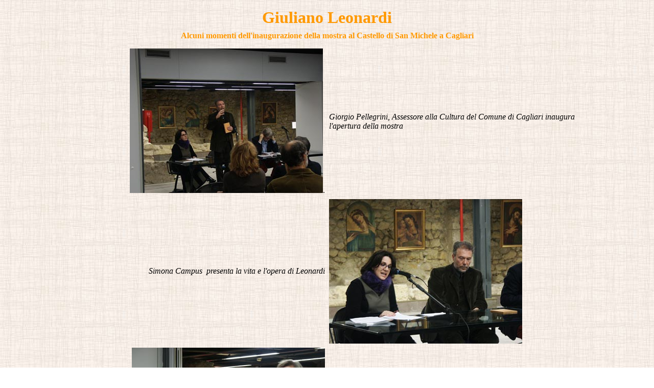

--- FILE ---
content_type: text/html
request_url: http://www.giulianoleonardi.it/Mostre/Castello%20di%20San%20Michele.htm
body_size: 782
content:
<html>

<head>
<meta http-equiv="Content-Type" content="text/html; charset=windows-1252">
<meta http-equiv="Content-Language" content="it">
<meta name="GENERATOR" content="Microsoft FrontPage 4.0">
<meta name="ProgId" content="FrontPage.Editor.Document">
<title>Giuliano Leonardi</title>
</head>

<body background="../Sfondo/gauze[1].jpg">

<table border="0" cellpadding="0" cellspacing="8">
  <tr>
    <td width="10%"></td>
    <td align="center" width="27%" colspan="2"><font size="6" color="#FF9900" face="Copperplate33bc"><b>Giuliano
      Leonardi</b></font></td>
    <td align="right" width="13%"></td>
  </tr>
  <tr>
    <td width="10%"></td>
    <td align="center" width="27%" colspan="2"><b><font color="#FF9900" face="Copperplate33bc">Alcuni
      momenti dell'inaugurazione della mostra al Castello di San Michele a
      Cagliari</font></b></td>
    <td align="right" width="13%"></td>
  </tr>
  <tr>
    <td width="10%"></td>
    <td align="right" width="14%"><font size="3"></font></td>
    <td align="right" width="13%"></td>
    <td align="right" width="13%"></td>
  </tr>
  <tr>
    <td width="10%"></td>
    <td align="right" width="14%"><img border="0" src="../Immagini%20mini/PICT0500m.JPG" width="378" height="283">.</td>
    <td align="right" width="13%">
      <p align="left"><i>Giorgio Pellegrini, Assessore alla Cultura del Comune
      di Cagliari inaugura l'apertura della mostra </i></td>
    <td align="right" width="13%"></td>
  </tr>
  <tr>
    <td width="10%"></td>
    <td align="right" width="40%"><i>Simona Campus&nbsp; presenta la vita e
      l'opera di Leonardi </i></td>
    <td width="40%"><img border="0" src="../Immagini%20mini/PICT0509m.JPG" width="378" height="283"></td>
    <td width="10%"></td>
  </tr>
  <tr>
    <td width="10%"></td>
    <td align="right" width="40%"><img border="0" src="../Immagini%20mini/PICT0524m.JPG" width="378" height="283"></td>
    <td width="40%"><i>L'intervento di Vittorio Sgarbi</i></td>
    <td width="10%"></td>
  </tr>
  <tr>
    <td width="10%"></td>
    <td align="right" width="40%"> </td>
    <td width="40%"><img border="0" src="../Immagini%20mini/PICT0527m.JPG" width="378" height="283"></td>
    <td width="10%"></td>
  </tr>
  <tr>
    <td width="10%"></td>
    <td align="right" width="40%"><img border="0" src="../Immagini%20mini/PICT0513m.JPG" width="378" height="283"></td>
    <td width="40%"></td>
    <td width="10%"></td>
  </tr>
  <tr>
    <td width="10%"></td>
    <td align="right" width="40%"></td>
    <td width="40%"><img border="0" src="../Immagini%20mini/PICT0531m.JPG" width="378" height="283"></td>
    <td></td>
  </tr>
</table>

<p align="center"><font color="#800000"><b><a href="../giuliano_leonardi.htm">torna
indietro</a></b></font></p>

</body>

</html>
